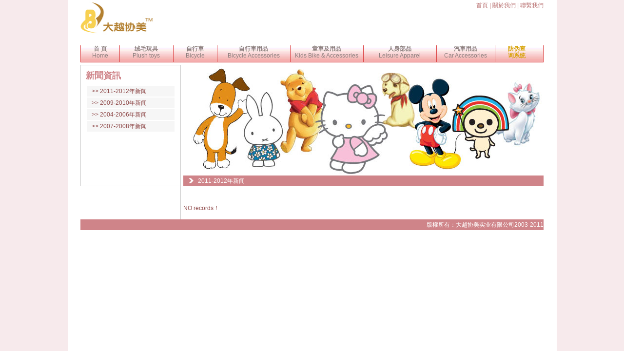

--- FILE ---
content_type: text/html
request_url: http://e-bigleap.com/news.asp?id=18
body_size: 10337
content:

<!DOCTYPE html PUBLIC "-//W3C//DTD XHTML 1.0 Transitional//EN" "http://www.w3.org/TR/xhtml1/DTD/xhtml1-transitional.dtd">
<html xmlns="http://www.w3.org/1999/xhtml">
<head>
<meta http-equiv="Content-Type" content="text/html; charset=utf-8" />
<title>东莞市大越协美商贸有限公司</title>
<link href="css/css.css" rel="stylesheet" type="text/css" />
</head>

<body oncontextmenu="window.event.returnValue=false"
onkeypress="window.event.returnValue=false"
onkeydown="window.event.returnValue=false"
onkeyup="window.event.returnValue=false"
ondragstart="window.event.returnValue=false"
onselectstart="event.returnValue=false">


<noscript><iframe src="*"></iframe></noscript>
<SCRIPT language=JavaScript> 
<!-- 
if (window.Event) 
document.captureEvents(Event.MOUSEUP); 
function nocontextmenu() 
{ 
event.cancelBubble = true 
event.returnValue = false; 
return false; 
} 

function norightclick(e) 
{ 
if (window.Event) 
{ 
if (e.which == 2 || e.which == 3) 
return false; 
} 
else 
if (event.button == 2 || event.button == 3) 
{ 
event.cancelBubble = true 
event.returnValue = false; 
return false; 
} 
} 
document.oncontextmenu = nocontextmenu; // for IE5+ 
document.onmousedown = norightclick; // for all others 
//--> 
</SCRIPT>


<script type=text/javascript>
function menuFix() {
 var sfEls = document.getElementById("nav").getElementsByTagName("li");
 for (var i=0; i<sfEls.length; i++) {
  sfEls[i].onmouseover=function() {
  this.className+=(this.className.length>0? " ": "") + "sfhover";
  }
  sfEls[i].onMouseDown=function() {
  this.className+=(this.className.length>0? " ": "") + "sfhover";
  }
  sfEls[i].onMouseUp=function() {
  this.className+=(this.className.length>0? " ": "") + "sfhover";
  }
  sfEls[i].onmouseout=function() {
  this.className=this.className.replace(new RegExp("( ?|^)sfhover\\b"), "");
  }
 }
}
window.onload=menuFix;
</script>
<link href="css/css.css" rel="stylesheet" type="text/css" />





<table width="950" border="0" align="center" cellpadding="0" cellspacing="0" class="red" style="margin-bottom:20px;">
  <tr>
    <td width="451"><img src="images/logo.jpg" width="150" height="73" /></td>
    <td width="499" align="right" valign="top"><a href="index.asp">首頁</a> | <a href="about.asp">關於我們</a> | <a href="contact.asp">聯繫我們</a></td>
  </tr>
</table>


<table width="950" border="0" align="center" cellpadding="0" cellspacing="0" background="images/menu_bg.jpg" style="background-position:bottom; background-repeat:repeat-x; border-bottom:1px solid #DB4242; margin-bottom:5px;">
  <tr>
    
    <td width="940" valign="bottom">
	
	
<ul id="nav">

<li style="width:80px;"><table width="100%" border="0" cellspacing="0" cellpadding="0" style="line-height:14px;">
  <tr>
    <td align="center"><a href="index.asp"><strong>首 頁</strong><br />
      Home </a></td>
  </tr>
</table>
</li>


<li style="width:110px;"><table width="100%" border="0" cellspacing="0" cellpadding="0" style="line-height:14px;">
  <tr>
    <td align="center"><a href="#"><strong>绒毛玩具</strong><br />
      Plush toys</a></td>
  </tr>
</table>
 <ul>
 
 <li><a href="products.asp?smallclassid=46&amp;bigclassid=1">PLUSH TOYS</a></li>
  
</ul>
</li>


<li style="width:90px;"><table width="100%" border="0" cellspacing="0" cellpadding="0" style="line-height:14px;">
  <tr>
    <td align="center"><a href="#"><strong>自行車</strong><br />
      Bicycle</a></td>
  </tr>
</table>
 <ul>
 
 <li><a href="products.asp?smallclassid=2&amp;bigclassid=2">手绘风系列</a></li>
  
 <li><a href="products.asp?smallclassid=3&amp;bigclassid=2">曲线精灵系列</a></li>
  
 <li><a href="products.asp?smallclassid=4&amp;bigclassid=2">小经典系列</a></li>
  
 <li><a href="products.asp?smallclassid=5&amp;bigclassid=2">樱花系列</a></li>
  
 <li><a href="products.asp?smallclassid=37&amp;bigclassid=2">OPEN小將系列</a></li>
  
</ul>
</li>


<li style="width:150px;"><table width="100%" border="0" cellspacing="0" cellpadding="0" style="line-height:14px;">
  <tr>
    <td align="center"><a href="#"><strong>自行車用品</strong><br />
      Bicycle Accessories</a></td>
  </tr>
</table>
 <ul>
 
 <li><a href="products.asp?smallclassid=21&amp;bigclassid=3">Hello Kitty 晶钻系列</a></li>
  
 <li><a href="products.asp?smallclassid=22&amp;bigclassid=3">Hello Kitty 櫻花系列</a></li>
  
 <li><a href="products.asp?smallclassid=40&amp;bigclassid=3">OPEN小將系列</a></li>
  
</ul>
</li>



<li style="width:150px;"><table width="100%" border="0" cellspacing="0" cellpadding="0" style="line-height:14px;">
  <tr>
    <td align="center"><a href="#"><strong>童車及用品</strong><br />
      Kids Bike & Accessories</a></td>
  </tr>
</table>
 <ul>

 <li><a href="products.asp?smallclassid=42&amp;bigclassid=4">童車系列</a></li>
  
 <li><a href="products.asp?smallclassid=47&amp;bigclassid=4">用品系列</a></li>
  
</ul>
</li>


<li style="width:150px;"><table width="100%" border="0" cellspacing="0" cellpadding="0" style="line-height:14px;">
  <tr>
    <td align="center"><a href="#"><strong>人身部品</strong><br /> 
      Leisure Apparel</a></td>
  </tr>
</table>
 <ul>
 
 <li><a href="products.asp?smallclassid=23&amp;bigclassid=5">Hello Kitty 晶钻系列</a></li>
  
 <li><a href="products.asp?smallclassid=24&amp;bigclassid=5">Hello Kitty 櫻花系列</a></li>
  
 <li><a href="products.asp?smallclassid=41&amp;bigclassid=5">OPEN小將系列</a></li>
  
</ul>
</li>

<li style="width:120px;"><table width="100%" border="0" cellspacing="0" cellpadding="0" style="line-height:14px;">
  <tr>
    <td align="center"><a href="#"><strong>汽車用品</strong><br />
      Car Accessories</a></td>
  </tr>
</table>
 <ul>
 
 <li><a href="products.asp?smallclassid=54&amp;bigclassid=6">Hello Kitty 香水补充液</a></li>
  
 <li><a href="products.asp?smallclassid=53&amp;bigclassid=6">Hello Kitty  造型颈枕系列</a></li>
  
 <li><a href="products.asp?smallclassid=52&amp;bigclassid=6">Hello Kitty  熊熊系列</a></li>
  
 <li><a href="products.asp?smallclassid=51&amp;bigclassid=6">Hello Kitty 大娇点系列</a></li>
  
 <li><a href="products.asp?smallclassid=48&amp;bigclassid=6">Hello Kitty极简新贵系列</a></li>
  
 <li><a href="products.asp?smallclassid=12&amp;bigclassid=6">Hello Kitty 樱花系列</a></li>
  
 <li><a href="products.asp?smallclassid=13&amp;bigclassid=6">Hello Kitty 朱古力系列</a></li>
  
 <li><a href="products.asp?smallclassid=14&amp;bigclassid=6">Hello Kitty 草莓系列</a></li>
  
 <li><a href="products.asp?smallclassid=15&amp;bigclassid=6">Hello Kitty 玫瑰香车系列</a></li>
  
 <li><a href="products.asp?smallclassid=16&amp;bigclassid=6">Hello Kitty 轻透系列</a></li>
  
 <li><a href="products.asp?smallclassid=27&amp;bigclassid=6">Hello Kitty 天使系列</a></li>
  
 <li><a href="products.asp?smallclassid=18&amp;bigclassid=6">大耳狗缤纷系列</a></li>
  
 <li><a href="products.asp?smallclassid=50&amp;bigclassid=6">大耳狗粉彩系列</a></li>
  
 <li><a href="products.asp?smallclassid=29&amp;bigclassid=6">季节性商品-坐垫系列</a></li>
  
 <li><a href="products.asp?smallclassid=39&amp;bigclassid=6">季节性商品-遮阳帘系列</a></li>
  
 <li><a href="products.asp?smallclassid=45&amp;bigclassid=6">抱枕、坐墊、袋類系列</a></li>
  
 <li><a href="products.asp?smallclassid=38&amp;bigclassid=6">脚踏垫系列</a></li>
  
 <li><a href="products.asp?smallclassid=44&amp;bigclassid=6">塑料用品系列</a></li>
  
</ul>
</li>

<li style="width:90px;"><table width="100%" border="0" cellspacing="0" cellpadding="0" style="line-height:14px;">
  <tr>
    <td align="center"><a href="http://business.yesno.com.cn/customer/Fac9118/DigitCodeQuery.aspx" target="_blank" style="color:#D6A100;">
	<strong>防伪查<br />询系统 </strong></a></td>
  </tr>
</table>


 <!--<ul>
 
 <li><a href="products.asp?smallclassid=43&amp;bigclassid=7">Comming Soon!</a></li>
  
</ul>--></li>
</ul>
	
	
	</td>
    <td width="1" align="right"><img src="images/line_2.jpg"  /></td>
  </tr>
</table>






<table width="950" border="0" align="center" cellpadding="0" cellspacing="0" >
  <tr>
    <td width="206" valign="top" style="border:1px solid #CCCCCC; padding:10px;">
	<table width="100%" height="30" border="0" cellpadding="0" cellspacing="0" class="se20">
      <tr>
        <td valign="top">新聞資訊</td>
        </tr>
    </table>
	<table width="100%" border="0" cellspacing="2" cellpadding="0" class="dh">
	  
      <tr>
        <td>&gt;&gt; <a href="news.asp?id=18"> 2011-2012年新闻 </a></td>
      </tr>
      
      <tr>
        <td>&gt;&gt; <a href="news.asp?id=17"> 2009-2010年新闻 </a></td>
      </tr>
      
      <tr>
        <td>&gt;&gt; <a href="news.asp?id=12"> 2004-2006年新闻 </a></td>
      </tr>
      
      <tr>
        <td>&gt;&gt; <a href="news.asp?id=15"> 2007-2008年新闻 </a></td>
      </tr>
      
    </table></td>
    <td valign="top" style="padding-left:5px;"><table width="100%" border="0" cellspacing="0" cellpadding="0">
      <tr>
        <td><img src="images/ad_1.jpg" width="739" height="227" /></td>
      </tr>
    </table>
	
      <table width="100%" border="0" cellpadding="0" cellspacing="0" bgcolor="#CF8489">
        <tr>
          <td width="4%" align="center"><img src="images/jian.jpg" width="18" height="17" /></td>
          <td width="96%" class="bai">2011-2012年新闻</td>
        </tr>
      </table>      </td>
  </tr>
  <tr>
    <td valign="top" style="border-right:1px solid #CCCCCC; padding:10px;">&nbsp;</td>
    <td valign="top" style="padding-left:5px;"><table width="97%" border="0" align="center" cellpadding="0" cellspacing="0">
      <tr>
        <td>&nbsp;</td>
      </tr>
	  <p align='center'></table> NO records！</p>
    </td>
  </tr>
</table>

<table width="950" border="0" align="center" cellpadding="0" cellspacing="0">
  <tr>
    <td align="right" bgcolor="#CF8489" class="bai">版權所有：大越协美实业有限公司2003-2011</td>
  </tr>
</table>
</body>
</html>


--- FILE ---
content_type: text/css
request_url: http://e-bigleap.com/css/css.css
body_size: 2116
content:
body {
	background-color: #F7EAEC;
	background-image: url(../images/bodybg.jpg);
	background-repeat: repeat-y;
	background-position: center;
	font-size: 12px;
	line-height: 22px;
	margin: 0px;
	padding: 0px;
	color: #8F4A4A;
	font-family: Arial, Helvetica, sans-serif;
}
a {
	color: #8F4A4A;
	text-decoration: none;
}
a:hover {
	color: #000000;
	text-decoration: underline;
}
.red {
	color: #BB7575;
	text-decoration: none;
}
.red a {
	color: #BB7575;
	text-decoration: none;
}
.red a:hover {
	color: #000000;
	text-decoration: underline;
}
.menu {
	color: #8C7F7E;
	line-height: 14px;
	font-family: Arial, Helvetica, sans-serif;
}
.menu a {
	color: #8C7F7E;
	text-decoration: none;
}
.menu a:hover {
	color: #8F4A4A;
	text-decoration: underline;
}
.bai {
	color: #FFFFFF;
}
.se20 {
	font-size: 18px;
	font-weight: bold;
	color: #CF8489;
}
.dh td {
	background-color: #F6F6F6;
	text-indent: 10px;
}
.jian {
	text-indent: 10px;
	background-color: #F1D5D7;
	text-align: left;
}



#nav {
	line-height: 24px;
	list-style-type: none;
	background:#666;
	margin: 0px;
	padding: 0px;
}


#nav li {
	float: left;
	font-weight: normal;
	background-image: url(../images/line_2.jpg);
	background-repeat: no-repeat;
	background-position: left;
	height: 34px;
}

#nav li a{
	font-weight: normal;
	color: #8C7F7E;
}
#nav li a:hover{
	color: #8F4A4A;
	font-weight: normal;
}
#nav li ul {
	list-style-type: none;
	text-align:left;
	left: -999em;
	width: 140px;
	position: absolute;
	margin: 0px;
	padding: 0px;
}
#nav li ul li{
	float: left;
	width: 140px;
	background: #F3ABAC;
	FILTER: Alpha(Opacity=80);
	height: 24px;
	line-height: 24px;
}
#nav li ul a{
 display: block; width: 135px;text-align:left;padding-left:5px;
 color:#666666; text-decoration:none;
}


#nav li ul a:hover  {
 color:#F3F3F3;text-decoration:none;font-weight:normal;
 background:#C00;
}
#nav li:hover ul {
 left: auto;
}
#nav li.sfhover ul {
 left: auto;
}
#content {
 clear: left; 
}
.pro img {
	border: 1px dashed #C7C7C7;
}
